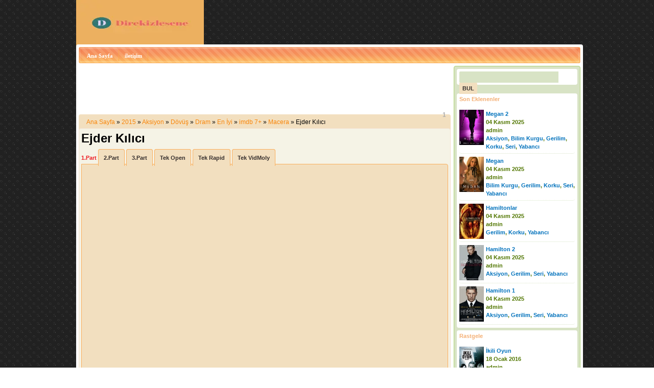

--- FILE ---
content_type: text/html; charset=UTF-8
request_url: https://www.direkizlesene.org/ejder-kilici-dragon-blade-2015-turkce-dublaj-izle.html
body_size: 9241
content:
<!DOCTYPE html>
<html xmlns="http://www.w3.org/1999/xhtml" dir="ltr" lang="tr" prefix="og: https://ogp.me/ns#">
<head profile="http://gmpg.org/xfn/11">
<meta charset="UTF-8" />
<meta name="viewport" content="width=device-width, initial-scale=1.0">
<title>Ejder Kılıcı (2015) izle | Direkizlesene</title>
<meta name="robots" content="index,follow" /><meta name="google" content="notranslate">
<meta name="google-site-verification" content="HdWWjPPrp0wp9_TV8D613WlnIGbHvOjeWvatnQxbaFM" />

    <link rel="stylesheet" href="https://www.direkizlesene.org/wp-content/themes/temav2/style.css" type="text/css" media="screen" />
	<link rel="stylesheet" href="https://www.direkizlesene.org/wp-content/themes/temav2/media.css" type="text/css" media="screen" />
	<link rel="shortcut icon" href="/favicon.ico" type="image/x-icon" />


<script type="text/javascript" src="https://ajax.googleapis.com/ajax/libs/jquery/1.8.2/jquery.min.js"></script>
<script type="text/javascript" src="https://ajax.googleapis.com/ajax/libs/jqueryui/1.9.0/jquery-ui.min.js"></script>
<script type="text/javascript" src="https://www.direkizlesene.org/wp-content/themes/temav2/js/captify.tiny.js"></script>
<script type="text/javascript" src="https://www.direkizlesene.org/wp-content/themes/temav2/js/jquery.tinycarousel.min.js"></script>
<script type="text/javascript" src="https://www.direkizlesene.org/wp-content/themes/temav2/js/function.js"></script>


<style>.video iframe {width:700px;height:400px;}</style>

		<!-- All in One SEO 4.8.9 - aioseo.com -->
	<meta name="robots" content="max-snippet:-1, max-image-preview:large, max-video-preview:-1" />
	<meta name="author" content="admin"/>
	<link rel="canonical" href="https://www.direkizlesene.org/ejder-kilici-dragon-blade-2015-turkce-dublaj-izle.html" />
	<link rel="next" href="https://www.direkizlesene.org/ejder-kilici-dragon-blade-2015-turkce-dublaj-izle.html/2" />
	<meta name="generator" content="All in One SEO (AIOSEO) 4.8.9" />
		<meta property="og:locale" content="tr_TR" />
		<meta property="og:site_name" content="Direkizlesene" />
		<meta property="og:type" content="article" />
		<meta property="og:title" content="Ejder Kılıcı (2015) izle | Direkizlesene" />
		<meta property="og:url" content="https://www.direkizlesene.org/ejder-kilici-dragon-blade-2015-turkce-dublaj-izle.html" />
		<meta property="og:image" content="https://www.direkizlesene.org/wp-content/themes/temav2/images/logo.webp" />
		<meta property="og:image:secure_url" content="https://www.direkizlesene.org/wp-content/themes/temav2/images/logo.webp" />
		<meta property="article:published_time" content="2015-10-09T10:38:19+00:00" />
		<meta property="article:modified_time" content="2020-05-15T11:26:15+00:00" />
		<meta name="twitter:card" content="summary" />
		<meta name="twitter:title" content="Ejder Kılıcı (2015) izle | Direkizlesene" />
		<meta name="twitter:image" content="https://www.direkizlesene.org/wp-content/themes/temav2/images/logo.png" />
		<script type="application/ld+json" class="aioseo-schema">
			{"@context":"https:\/\/schema.org","@graph":[{"@type":"Article","@id":"https:\/\/www.direkizlesene.org\/ejder-kilici-dragon-blade-2015-turkce-dublaj-izle.html#article","name":"Ejder K\u0131l\u0131c\u0131 (2015) izle | Direkizlesene","headline":"Ejder K\u0131l\u0131c\u0131","author":{"@id":"https:\/\/www.direkizlesene.org\/author\/admin#author"},"publisher":{"@id":"https:\/\/www.direkizlesene.org\/#person"},"datePublished":"2015-10-09T13:38:19+03:00","dateModified":"2020-05-15T14:26:15+03:00","inLanguage":"tr-TR","commentCount":14,"mainEntityOfPage":{"@id":"https:\/\/www.direkizlesene.org\/ejder-kilici-dragon-blade-2015-turkce-dublaj-izle.html#webpage"},"isPartOf":{"@id":"https:\/\/www.direkizlesene.org\/ejder-kilici-dragon-blade-2015-turkce-dublaj-izle.html#webpage"},"articleSection":"2015, Aksiyon, D\u00f6v\u00fc\u015f, Dram, En \u0130yi, imdb 7+, Macera"},{"@type":"BreadcrumbList","@id":"https:\/\/www.direkizlesene.org\/ejder-kilici-dragon-blade-2015-turkce-dublaj-izle.html#breadcrumblist","itemListElement":[{"@type":"ListItem","@id":"https:\/\/www.direkizlesene.org#listItem","position":1,"name":"Home","item":"https:\/\/www.direkizlesene.org","nextItem":{"@type":"ListItem","@id":"https:\/\/www.direkizlesene.org\/aksiyon-film-izle#listItem","name":"Aksiyon"}},{"@type":"ListItem","@id":"https:\/\/www.direkizlesene.org\/aksiyon-film-izle#listItem","position":2,"name":"Aksiyon","item":"https:\/\/www.direkizlesene.org\/aksiyon-film-izle","nextItem":{"@type":"ListItem","@id":"https:\/\/www.direkizlesene.org\/ejder-kilici-dragon-blade-2015-turkce-dublaj-izle.html#listItem","name":"Ejder K\u0131l\u0131c\u0131"},"previousItem":{"@type":"ListItem","@id":"https:\/\/www.direkizlesene.org#listItem","name":"Home"}},{"@type":"ListItem","@id":"https:\/\/www.direkizlesene.org\/ejder-kilici-dragon-blade-2015-turkce-dublaj-izle.html#listItem","position":3,"name":"Ejder K\u0131l\u0131c\u0131","previousItem":{"@type":"ListItem","@id":"https:\/\/www.direkizlesene.org\/aksiyon-film-izle#listItem","name":"Aksiyon"}}]},{"@type":"Person","@id":"https:\/\/www.direkizlesene.org\/#person","name":"Direkizlesene","image":"https:\/\/www.direkizlesene.org\/wp-content\/themes\/temav2\/images\/logo.png"},{"@type":"Person","@id":"https:\/\/www.direkizlesene.org\/author\/admin#author","url":"https:\/\/www.direkizlesene.org\/author\/admin","name":"admin"},{"@type":"WebPage","@id":"https:\/\/www.direkizlesene.org\/ejder-kilici-dragon-blade-2015-turkce-dublaj-izle.html#webpage","url":"https:\/\/www.direkizlesene.org\/ejder-kilici-dragon-blade-2015-turkce-dublaj-izle.html","name":"Ejder K\u0131l\u0131c\u0131 (2015) izle | Direkizlesene","inLanguage":"tr-TR","isPartOf":{"@id":"https:\/\/www.direkizlesene.org\/#website"},"breadcrumb":{"@id":"https:\/\/www.direkizlesene.org\/ejder-kilici-dragon-blade-2015-turkce-dublaj-izle.html#breadcrumblist"},"author":{"@id":"https:\/\/www.direkizlesene.org\/author\/admin#author"},"creator":{"@id":"https:\/\/www.direkizlesene.org\/author\/admin#author"},"datePublished":"2015-10-09T13:38:19+03:00","dateModified":"2020-05-15T14:26:15+03:00"},{"@type":"WebSite","@id":"https:\/\/www.direkizlesene.org\/#website","url":"https:\/\/www.direkizlesene.org\/","name":"Direkizlesene","inLanguage":"tr-TR","publisher":{"@id":"https:\/\/www.direkizlesene.org\/#person"}}]}
		</script>
		<!-- All in One SEO -->

<style id='wp-img-auto-sizes-contain-inline-css' type='text/css'>
img:is([sizes=auto i],[sizes^="auto," i]){contain-intrinsic-size:3000px 1500px}
/*# sourceURL=wp-img-auto-sizes-contain-inline-css */
</style>
<link rel="stylesheet" href="https://www.direkizlesene.org/wp-content/plugins/wp-page-numbers/stylish/wp-page-numbers.css" type="text/css" media="screen" /><style type="text/css">.recentcomments a{display:inline !important;padding:0 !important;margin:0 !important;}</style><style id='global-styles-inline-css' type='text/css'>
:root{--wp--preset--aspect-ratio--square: 1;--wp--preset--aspect-ratio--4-3: 4/3;--wp--preset--aspect-ratio--3-4: 3/4;--wp--preset--aspect-ratio--3-2: 3/2;--wp--preset--aspect-ratio--2-3: 2/3;--wp--preset--aspect-ratio--16-9: 16/9;--wp--preset--aspect-ratio--9-16: 9/16;--wp--preset--color--black: #000000;--wp--preset--color--cyan-bluish-gray: #abb8c3;--wp--preset--color--white: #ffffff;--wp--preset--color--pale-pink: #f78da7;--wp--preset--color--vivid-red: #cf2e2e;--wp--preset--color--luminous-vivid-orange: #ff6900;--wp--preset--color--luminous-vivid-amber: #fcb900;--wp--preset--color--light-green-cyan: #7bdcb5;--wp--preset--color--vivid-green-cyan: #00d084;--wp--preset--color--pale-cyan-blue: #8ed1fc;--wp--preset--color--vivid-cyan-blue: #0693e3;--wp--preset--color--vivid-purple: #9b51e0;--wp--preset--gradient--vivid-cyan-blue-to-vivid-purple: linear-gradient(135deg,rgb(6,147,227) 0%,rgb(155,81,224) 100%);--wp--preset--gradient--light-green-cyan-to-vivid-green-cyan: linear-gradient(135deg,rgb(122,220,180) 0%,rgb(0,208,130) 100%);--wp--preset--gradient--luminous-vivid-amber-to-luminous-vivid-orange: linear-gradient(135deg,rgb(252,185,0) 0%,rgb(255,105,0) 100%);--wp--preset--gradient--luminous-vivid-orange-to-vivid-red: linear-gradient(135deg,rgb(255,105,0) 0%,rgb(207,46,46) 100%);--wp--preset--gradient--very-light-gray-to-cyan-bluish-gray: linear-gradient(135deg,rgb(238,238,238) 0%,rgb(169,184,195) 100%);--wp--preset--gradient--cool-to-warm-spectrum: linear-gradient(135deg,rgb(74,234,220) 0%,rgb(151,120,209) 20%,rgb(207,42,186) 40%,rgb(238,44,130) 60%,rgb(251,105,98) 80%,rgb(254,248,76) 100%);--wp--preset--gradient--blush-light-purple: linear-gradient(135deg,rgb(255,206,236) 0%,rgb(152,150,240) 100%);--wp--preset--gradient--blush-bordeaux: linear-gradient(135deg,rgb(254,205,165) 0%,rgb(254,45,45) 50%,rgb(107,0,62) 100%);--wp--preset--gradient--luminous-dusk: linear-gradient(135deg,rgb(255,203,112) 0%,rgb(199,81,192) 50%,rgb(65,88,208) 100%);--wp--preset--gradient--pale-ocean: linear-gradient(135deg,rgb(255,245,203) 0%,rgb(182,227,212) 50%,rgb(51,167,181) 100%);--wp--preset--gradient--electric-grass: linear-gradient(135deg,rgb(202,248,128) 0%,rgb(113,206,126) 100%);--wp--preset--gradient--midnight: linear-gradient(135deg,rgb(2,3,129) 0%,rgb(40,116,252) 100%);--wp--preset--font-size--small: 13px;--wp--preset--font-size--medium: 20px;--wp--preset--font-size--large: 36px;--wp--preset--font-size--x-large: 42px;--wp--preset--spacing--20: 0.44rem;--wp--preset--spacing--30: 0.67rem;--wp--preset--spacing--40: 1rem;--wp--preset--spacing--50: 1.5rem;--wp--preset--spacing--60: 2.25rem;--wp--preset--spacing--70: 3.38rem;--wp--preset--spacing--80: 5.06rem;--wp--preset--shadow--natural: 6px 6px 9px rgba(0, 0, 0, 0.2);--wp--preset--shadow--deep: 12px 12px 50px rgba(0, 0, 0, 0.4);--wp--preset--shadow--sharp: 6px 6px 0px rgba(0, 0, 0, 0.2);--wp--preset--shadow--outlined: 6px 6px 0px -3px rgb(255, 255, 255), 6px 6px rgb(0, 0, 0);--wp--preset--shadow--crisp: 6px 6px 0px rgb(0, 0, 0);}:where(.is-layout-flex){gap: 0.5em;}:where(.is-layout-grid){gap: 0.5em;}body .is-layout-flex{display: flex;}.is-layout-flex{flex-wrap: wrap;align-items: center;}.is-layout-flex > :is(*, div){margin: 0;}body .is-layout-grid{display: grid;}.is-layout-grid > :is(*, div){margin: 0;}:where(.wp-block-columns.is-layout-flex){gap: 2em;}:where(.wp-block-columns.is-layout-grid){gap: 2em;}:where(.wp-block-post-template.is-layout-flex){gap: 1.25em;}:where(.wp-block-post-template.is-layout-grid){gap: 1.25em;}.has-black-color{color: var(--wp--preset--color--black) !important;}.has-cyan-bluish-gray-color{color: var(--wp--preset--color--cyan-bluish-gray) !important;}.has-white-color{color: var(--wp--preset--color--white) !important;}.has-pale-pink-color{color: var(--wp--preset--color--pale-pink) !important;}.has-vivid-red-color{color: var(--wp--preset--color--vivid-red) !important;}.has-luminous-vivid-orange-color{color: var(--wp--preset--color--luminous-vivid-orange) !important;}.has-luminous-vivid-amber-color{color: var(--wp--preset--color--luminous-vivid-amber) !important;}.has-light-green-cyan-color{color: var(--wp--preset--color--light-green-cyan) !important;}.has-vivid-green-cyan-color{color: var(--wp--preset--color--vivid-green-cyan) !important;}.has-pale-cyan-blue-color{color: var(--wp--preset--color--pale-cyan-blue) !important;}.has-vivid-cyan-blue-color{color: var(--wp--preset--color--vivid-cyan-blue) !important;}.has-vivid-purple-color{color: var(--wp--preset--color--vivid-purple) !important;}.has-black-background-color{background-color: var(--wp--preset--color--black) !important;}.has-cyan-bluish-gray-background-color{background-color: var(--wp--preset--color--cyan-bluish-gray) !important;}.has-white-background-color{background-color: var(--wp--preset--color--white) !important;}.has-pale-pink-background-color{background-color: var(--wp--preset--color--pale-pink) !important;}.has-vivid-red-background-color{background-color: var(--wp--preset--color--vivid-red) !important;}.has-luminous-vivid-orange-background-color{background-color: var(--wp--preset--color--luminous-vivid-orange) !important;}.has-luminous-vivid-amber-background-color{background-color: var(--wp--preset--color--luminous-vivid-amber) !important;}.has-light-green-cyan-background-color{background-color: var(--wp--preset--color--light-green-cyan) !important;}.has-vivid-green-cyan-background-color{background-color: var(--wp--preset--color--vivid-green-cyan) !important;}.has-pale-cyan-blue-background-color{background-color: var(--wp--preset--color--pale-cyan-blue) !important;}.has-vivid-cyan-blue-background-color{background-color: var(--wp--preset--color--vivid-cyan-blue) !important;}.has-vivid-purple-background-color{background-color: var(--wp--preset--color--vivid-purple) !important;}.has-black-border-color{border-color: var(--wp--preset--color--black) !important;}.has-cyan-bluish-gray-border-color{border-color: var(--wp--preset--color--cyan-bluish-gray) !important;}.has-white-border-color{border-color: var(--wp--preset--color--white) !important;}.has-pale-pink-border-color{border-color: var(--wp--preset--color--pale-pink) !important;}.has-vivid-red-border-color{border-color: var(--wp--preset--color--vivid-red) !important;}.has-luminous-vivid-orange-border-color{border-color: var(--wp--preset--color--luminous-vivid-orange) !important;}.has-luminous-vivid-amber-border-color{border-color: var(--wp--preset--color--luminous-vivid-amber) !important;}.has-light-green-cyan-border-color{border-color: var(--wp--preset--color--light-green-cyan) !important;}.has-vivid-green-cyan-border-color{border-color: var(--wp--preset--color--vivid-green-cyan) !important;}.has-pale-cyan-blue-border-color{border-color: var(--wp--preset--color--pale-cyan-blue) !important;}.has-vivid-cyan-blue-border-color{border-color: var(--wp--preset--color--vivid-cyan-blue) !important;}.has-vivid-purple-border-color{border-color: var(--wp--preset--color--vivid-purple) !important;}.has-vivid-cyan-blue-to-vivid-purple-gradient-background{background: var(--wp--preset--gradient--vivid-cyan-blue-to-vivid-purple) !important;}.has-light-green-cyan-to-vivid-green-cyan-gradient-background{background: var(--wp--preset--gradient--light-green-cyan-to-vivid-green-cyan) !important;}.has-luminous-vivid-amber-to-luminous-vivid-orange-gradient-background{background: var(--wp--preset--gradient--luminous-vivid-amber-to-luminous-vivid-orange) !important;}.has-luminous-vivid-orange-to-vivid-red-gradient-background{background: var(--wp--preset--gradient--luminous-vivid-orange-to-vivid-red) !important;}.has-very-light-gray-to-cyan-bluish-gray-gradient-background{background: var(--wp--preset--gradient--very-light-gray-to-cyan-bluish-gray) !important;}.has-cool-to-warm-spectrum-gradient-background{background: var(--wp--preset--gradient--cool-to-warm-spectrum) !important;}.has-blush-light-purple-gradient-background{background: var(--wp--preset--gradient--blush-light-purple) !important;}.has-blush-bordeaux-gradient-background{background: var(--wp--preset--gradient--blush-bordeaux) !important;}.has-luminous-dusk-gradient-background{background: var(--wp--preset--gradient--luminous-dusk) !important;}.has-pale-ocean-gradient-background{background: var(--wp--preset--gradient--pale-ocean) !important;}.has-electric-grass-gradient-background{background: var(--wp--preset--gradient--electric-grass) !important;}.has-midnight-gradient-background{background: var(--wp--preset--gradient--midnight) !important;}.has-small-font-size{font-size: var(--wp--preset--font-size--small) !important;}.has-medium-font-size{font-size: var(--wp--preset--font-size--medium) !important;}.has-large-font-size{font-size: var(--wp--preset--font-size--large) !important;}.has-x-large-font-size{font-size: var(--wp--preset--font-size--x-large) !important;}
/*# sourceURL=global-styles-inline-css */
</style>
</head>

<body>
<div id="wrapper">
<div id="header">
<a href="https://www.direkizlesene.org"><img src="https://www.direkizlesene.org/wp-content/themes/temav2/images/logo.webp" class="logo" alt="Film izle" /></a>
<div style="float:right; margin-top:17px;">
<!-- BASLA: 468x60 Reklam Kodu -->

<!-- BITTI: 468x60 Reklam Kodu -->
</div></div>	<div id="zemin">
        <div id="navbar">
       	<ul id="dropmenu">
  <li><a href="https://www.direkizlesene.org">Ana Sayfa</a></li>
  <li><a href="/iletisim">iletişim</a></li>
</ul>        </div>
    <div id="container">
    	<div class="reklam2">
<!-- BASLA: 728x90 Reklam Kodu -->

<!-- BITTI: 728x90 Reklam Kodu -->
</div>		<script type="text/javascript" src="https://www.direkizlesene.org/wp-content/themes/temav2/js/likesScript.js"></script>
        <div class="breadcrumb">
		<a href="https://www.direkizlesene.org">Ana Sayfa</a> »&nbsp;<a href="https://www.direkizlesene.org/2015-filmleri" rel="category tag">2015</a> » <a href="https://www.direkizlesene.org/aksiyon-film-izle" rel="category tag">Aksiyon</a> » <a href="https://www.direkizlesene.org/dovus-film-izle" rel="category tag">Dövüş</a> » <a href="https://www.direkizlesene.org/dram-film-izle" rel="category tag">Dram</a> » <a href="https://www.direkizlesene.org/en-iyi-film-izle" rel="category tag">En İyi</a> » <a href="https://www.direkizlesene.org/imdb-7-film-izle" rel="category tag">imdb 7+</a> » <a href="https://www.direkizlesene.org/macera-film-izle" rel="category tag">Macera</a> »&nbsp;Ejder Kılıcı		<div class="begen clearfix"><span class="likeThis" id="like-22508">1</span></div>
		</div>
				<div class="post">
			<h1>Ejder Kılıcı</h1>
            <div class="ara"></div>
            	<div class="entry">
<div id="pagelink"><p> 1.Part <a href="https://www.direkizlesene.org/ejder-kilici-dragon-blade-2015-turkce-dublaj-izle.html/2" class="post-page-numbers">2.Part</a> <a href="https://www.direkizlesene.org/ejder-kilici-dragon-blade-2015-turkce-dublaj-izle.html/3" class="post-page-numbers">3.Part</a> <a href="https://www.direkizlesene.org/ejder-kilici-dragon-blade-2015-turkce-dublaj-izle.html/4" class="post-page-numbers">Tek Open</a> <a href="https://www.direkizlesene.org/ejder-kilici-dragon-blade-2015-turkce-dublaj-izle.html/5" class="post-page-numbers">Tek Rapid</a> <a href="https://www.direkizlesene.org/ejder-kilici-dragon-blade-2015-turkce-dublaj-izle.html/6" class="post-page-numbers">Tek VidMoly</a></p></div>
				<div class="video">
				<p><!--baslik:1.Part-->
<iframe src="//www.videosra.com/iframe/76cca21144b959fc356ccb046a12b785" frameborder="0" scrolling="no" style="width:100%;height:400px" allowfullscreen></iframe></p>					<script>function fullscreencheck(){for(var e=document.getElementsByTagName("iframe"),t=0;t<e.length;t++){var r=e[t].getAttribute("src"),n=e[t].getAttribute("fullscreencheck");null===n&&"object"!=typeof r&&(e[t].setAttribute("allowfullscreen",""),e[t].setAttribute("frameborder","0"),e[t].setAttribute("fullscreencheck",""))}}fullscreencheck(),window.checker=window.setInterval(function(){fullscreencheck()},100),Array.prototype.indexOf||(Array.prototype.indexOf=function(e){"use strict";if(null==this)throw new TypeError;var t=Object(this),r=t.length>>>0;if(0===r)return-1;var n=0;if(arguments.length>0&&(n=Number(arguments[1]),n!=n?n=0:0!=n&&n!=1/0&&n!=-(1/0)&&(n=(n>0||-1)*Math.floor(Math.abs(n)))),n>=r)return-1;for(var c=n>=0?n:Math.max(r-Math.abs(n),0);r>c;c++)if(c in t&&t[c]===e)return c;return-1});</script>
                    <div class="ara"></div>					
              			  <div class="solmeta"><b>Açıklama</b></div>&#58; Ejder Kılıcı izle, Ejder Kılıcı full izle, Ejder Kılıcı türkçe dublaj izle, Ejder Kılıcı hd izle, ''GERÇEK HAYATTAN ESİNLENMİŞTİR'' Yeni versiyonu Dragon Blade  2000'li yılların taht ve toprak kavgalarını en acımasız halini anlatmaktadır.<br />
			                              <div class="solmeta"><b>İmdb</b></div>&#58; 7.3<br />
                                          <div class="solmeta"><b>Yapım</b></div>&#58; 2015<br />
                                          <div class="solmeta"><b>Yönetmen</b></div>&#58; Daniel Lee<br />
                                          <div class="solmeta"><b>Oyuncular</b></div>&#58; Jackie Chan ,  Adrien Brody ,  John Cusack ,  Sharni Vinson ,  Choi Si-won<br />
                            <div class="solmeta"><b>İzlenme</b></div>&#58; 11.788<br />
              <div class="solmeta"><b>Kategori</b></div>&#58; <a href="https://www.direkizlesene.org/2015-filmleri" rel="category tag">2015</a>, <a href="https://www.direkizlesene.org/aksiyon-film-izle" rel="category tag">Aksiyon</a>, <a href="https://www.direkizlesene.org/dovus-film-izle" rel="category tag">Dövüş</a>, <a href="https://www.direkizlesene.org/dram-film-izle" rel="category tag">Dram</a>, <a href="https://www.direkizlesene.org/en-iyi-film-izle" rel="category tag">En İyi</a>, <a href="https://www.direkizlesene.org/imdb-7-film-izle" rel="category tag">imdb 7+</a>, <a href="https://www.direkizlesene.org/macera-film-izle" rel="category tag">Macera</a><br />
              <div class="solmeta"><b>Etiketler</b></div>&#58;               </div>
              </div>
       <div class="comments-template">
      <div class="Comments">
<div class="List">
<!-- Start CommentsList-->

<!-- You can start editing here. -->
<h3 id="comments">"Ejder Kılıcı" için 14 yorum yapılmış (Sizde görüşlerinizi yazarak diğer ziyaretçilerimize fikir verebilirsiniz.)</h3> 
<ol>

<li class="ComListLi" id="comment-85423">

 <span class="ListGrav">
 <img src="http://www.gravatar.com/avatar.php?gravatar_id=2d9379302fce380fd978ade9120652b7&amp;rating=R&amp;size=25" alt="Ali Çetal"/>
 </span>
  <big>Ali Çetal</big>
 <small><a href="#comment-85423" title="">Ekim 14th, 2015 at 16:05</a></small>
 <span class="ListNr"></span>
 <span class="ListContent">
  <p><p>süper filimya bu</p>
</p> 
 </span>
  
<li class="ComListLi" id="comment-99038">

 <span class="ListGrav">
 <img src="http://www.gravatar.com/avatar.php?gravatar_id=215e0d9df212b5005222bac1a485c2a2&amp;rating=R&amp;size=25" alt="Ayhan kırım"/>
 </span>
  <big>Ayhan kırım</big>
 <small><a href="#comment-99038" title="">Kasım 29th, 2015 at 23:19</a></small>
 <span class="ListNr"></span>
 <span class="ListContent">
  <p><p>Güzel bir film ellerinize sağlık</p>
</p> 
 </span>
  
<li class="ComListLi" id="comment-108681">

 <span class="ListGrav">
 <img src="http://www.gravatar.com/avatar.php?gravatar_id=9ed1b3a7aa7f23e936ddea55087d7438&amp;rating=R&amp;size=25" alt="DOKTOR"/>
 </span>
  <big>DOKTOR</big>
 <small><a href="#comment-108681" title="">Ocak 4th, 2016 at 15:05</a></small>
 <span class="ListNr"></span>
 <span class="ListContent">
  <p><p>turkce dublaj diye actikk alt yazi cikti yada benmi okumayi bilmiyorum..yazan kişimi yanlış yazdi bu konu tartişilir&#8230;</p>
</p> 
 </span>
  
<li class="ComListLi" id="comment-108685">

 <span class="ListGrav">
 <img src="http://www.gravatar.com/avatar.php?gravatar_id=5b220ea755d6697cd2a0498a85b982c1&amp;rating=R&amp;size=25" alt="admin"/>
 </span>
  <big>admin</big>
 <small><a href="#comment-108685" title="">Ocak 4th, 2016 at 15:15</a></small>
 <span class="ListNr"></span>
 <span class="ListContent">
  <p><p>Sayın izleyicimiz en kısa zamanda tr yüklenecektir. saygılar</p>
</p> 
 </span>
  
<li class="ComListLi" id="comment-108682">

 <span class="ListGrav">
 <img src="http://www.gravatar.com/avatar.php?gravatar_id=9ed1b3a7aa7f23e936ddea55087d7438&amp;rating=R&amp;size=25" alt="sehzade"/>
 </span>
  <big>sehzade</big>
 <small><a href="#comment-108682" title="">Ocak 4th, 2016 at 15:06</a></small>
 <span class="ListNr"></span>
 <span class="ListContent">
  <p><p>neden tgurkce dublaj değil&#8230;</p>
</p> 
 </span>
  
<li class="ComListLi" id="comment-108684">

 <span class="ListGrav">
 <img src="http://www.gravatar.com/avatar.php?gravatar_id=5b220ea755d6697cd2a0498a85b982c1&amp;rating=R&amp;size=25" alt="admin"/>
 </span>
  <big>admin</big>
 <small><a href="#comment-108684" title="">Ocak 4th, 2016 at 15:14</a></small>
 <span class="ListNr"></span>
 <span class="ListContent">
  <p><p>Sayın izleyicimiz tr dublaj en kısa zamanda yüklenecektir. Açıklama kısmında geçici belirtilmiştir saygılar.</p>
</p> 
 </span>
  
<li class="ComListLi" id="comment-111769">

 <span class="ListGrav">
 <img src="http://www.gravatar.com/avatar.php?gravatar_id=eaab0adc25a76d33b1f1eaaa4cd4b442&amp;rating=R&amp;size=25" alt="Yaqup"/>
 </span>
  <big>Yaqup</big>
 <small><a href="#comment-111769" title="">Ocak 15th, 2016 at 22:14</a></small>
 <span class="ListNr"></span>
 <span class="ListContent">
  <p><p>&#8220;2000&#8217;li yılların taht ve toprak kavgalarını en acımasız halini anlatmaktadır.&#8221;    </p>
<p>2000&#8217;li yılların derken bide türkçe dublaj yapılacak mı eminmisiniz aylardır yapılmadı</p>
</p> 
 </span>
  
<li class="ComListLi" id="comment-111782">

 <span class="ListGrav">
 <img src="http://www.gravatar.com/avatar.php?gravatar_id=5b220ea755d6697cd2a0498a85b982c1&amp;rating=R&amp;size=25" alt="admin"/>
 </span>
  <big>admin</big>
 <small><a href="#comment-111782" title="">Ocak 15th, 2016 at 23:16</a></small>
 <span class="ListNr"></span>
 <span class="ListContent">
  <p><p>Sayın izleyicimiz çalışmalarımız devam etmektedir en kısa zamanda saygılar.</p>
</p> 
 </span>
  
<li class="ComListLi" id="comment-113657">

 <span class="ListGrav">
 <img src="http://www.gravatar.com/avatar.php?gravatar_id=2dc04958a46a6d75b9fcc8af3475c932&amp;rating=R&amp;size=25" alt="Tuncay"/>
 </span>
  <big>Tuncay</big>
 <small><a href="#comment-113657" title="">Ocak 22nd, 2016 at 13:35</a></small>
 <span class="ListNr"></span>
 <span class="ListContent">
  <p><p>Sayin admin 2 aydir en kisa zaman diyorsunuz halen kisa zaman bitmedimi yoksa 2 sini mi bekliyorsunuz</p>
</p> 
 </span>
  
<li class="ComListLi" id="comment-115133">

 <span class="ListGrav">
 <img src="http://www.gravatar.com/avatar.php?gravatar_id=1ecaa7ddf9de17486de686552e4b894a&amp;rating=R&amp;size=25" alt="cem"/>
 </span>
  <big>cem</big>
 <small><a href="#comment-115133" title="">Ocak 28th, 2016 at 10:56</a></small>
 <span class="ListNr"></span>
 <span class="ListContent">
  <p><p>Ulan turkce dublaj yapin kafami bozmayin faiseler</p>
</p> 
 </span>
  
<li class="ComListLi" id="comment-115177">

 <span class="ListGrav">
 <img src="http://www.gravatar.com/avatar.php?gravatar_id=1989d204478be5ae781dc980eca9555b&amp;rating=R&amp;size=25" alt="recep"/>
 </span>
  <big>recep</big>
 <small><a href="#comment-115177" title="">Ocak 28th, 2016 at 15:04</a></small>
 <span class="ListNr"></span>
 <span class="ListContent">
  <p><p>hepiniz iyi güzel demişsiniz de bir bende film devam ederken müzik çalıyor.konuşmalar yok.altyazı geçiyor sadece. ne zamandır izleyeceğim diyorum hala giderilemedi bu hata.</p>
</p> 
 </span>
  
<li class="ComListLi" id="comment-118791">

 <span class="ListGrav">
 <img src="http://www.gravatar.com/avatar.php?gravatar_id=3bc4e6b52818a7b1d825be392849f439&amp;rating=R&amp;size=25" alt="halil"/>
 </span>
  <big>halil</big>
 <small><a href="#comment-118791" title="">Şubat 9th, 2016 at 17:15</a></small>
 <span class="ListNr"></span>
 <span class="ListContent">
  <p><p>ben sizin budununuzu skyim birde filme güzel diyosunuz atamız hunları aşşalyorlar siz filme güzel diyorsunuz siz türk değilsiniz filmi ilk dakkasından kapattım siz bunu nasıl beğenirsiniz be budunsuzlar</p>
</p> 
 </span>
  
<li class="ComListLi" id="comment-136954">

 <span class="ListGrav">
 <img src="http://www.gravatar.com/avatar.php?gravatar_id=cc6e826054000c2fc3a0ab194bb63768&amp;rating=R&amp;size=25" alt="ali"/>
 </span>
  <big>ali</big>
 <small><a href="#comment-136954" title="">Nisan 23rd, 2016 at 00:48</a></small>
 <span class="ListNr"></span>
 <span class="ListContent">
  <p><p>admin film yok ortada ben film göremiyorum.bir linkte var ondada ses yok admin ilgilenirsen sevinirim</p>
</p> 
 </span>
  
<li class="ComListLi" id="comment-136961">

 <span class="ListGrav">
 <img src="http://www.gravatar.com/avatar.php?gravatar_id=5b220ea755d6697cd2a0498a85b982c1&amp;rating=R&amp;size=25" alt="admin"/>
 </span>
  <big>admin</big>
 <small><a href="#comment-136961" title="">Nisan 23rd, 2016 at 11:55</a></small>
 <span class="ListNr"></span>
 <span class="ListContent">
  <p><p>Sayın izleyicimiz öncelikle ilginize teşekkür ederiz. Videolar yanilenip olup alternetif part yedeklenmişrir. İyi seyirler saygılarımızla.</p>
</p> 
 </span>
  
</ol>
<!-- Ends CommentsList-->
</div>

<!-- Start Comments Form-->
<div class="Form">
<h3 id="respond" style="color:#000; font-family: Tahoma, Geneva, sans-serif; font-size: 11px;">Sizde film hakkındaki görüşlerinizi belirtin. (Lütfen argo kullanmayın bu şekildeki yorumlar onaylanmamaktadır.)</h3> 

<form action="https://www.direkizlesene.org/wp-comments-post.php" method="post" id="commentform">

<p>
<label for="author">
<small>Name (<strong>*</strong>)</small>
<input type="text" name="author" id="author" value="" tabindex="1" class="TextField" style="width: 375px;" />
</label>
</p>
		
<p>
<label for="email">
<small>E-mail (<strong>*</strong>)</small>
<input type="text" name="email" id="email" value="" tabindex="2" class="TextField"  style="width: 375px;" />
</label>
</p>

<br clear="all" />
<p><textarea name="comment" id="comment" rows="10" tabindex="4" class="TextArea" style="width: 696px;"></textarea></p>

<p><input name="SubmitComment" type="submit" class="SubmitComment" onmouseover="javascript:changeSty('SubmitCommentIE');" onmouseout="javascript:changeSty('SubmitComment');"  value="Yorumu Gönder" title="Post Your Comment" alt="Post Your Comment" />
<input type="hidden" name="comment_post_ID" value="22508" /></p>
<p style="display: none;"><input type="hidden" id="akismet_comment_nonce" name="akismet_comment_nonce" value="7ff80fa748" /></p><p style="display: none !important;" class="akismet-fields-container" data-prefix="ak_"><label>&#916;<textarea name="ak_hp_textarea" cols="45" rows="8" maxlength="100"></textarea></label><input type="hidden" id="ak_js_1" name="ak_js" value="216"/><script>document.getElementById( "ak_js_1" ).setAttribute( "value", ( new Date() ).getTime() );</script></p></form>
</div>

</div>    </div>
        <div class="oldnav"><a href="https://www.direkizlesene.org/kurabiye-mafyasi-cookie-mobster-2014-turkce-dublaj-izle.html">&laquo; Önceki konu</a></div>
    <div class="nextnav"><a href="https://www.direkizlesene.org/eksizyon-excision-2012-turkce-altyazili-izle.html">Sonraki konu &raquo;</a></div>
      </div>
</div>
<div class="sidebar">
  <ul>
    <li>
      <ul class="son_yazilar">
        <form method="get" id="searchform" action="https://www.direkizlesene.org/">
          <input type="text" value="" name="arama" id="arama" size="10" class="arama" />
          <input type="submit" id="searchsubmit" value="BUL" alt="ara bul" class="bul" />
        </form>
      </ul>
    </li>
    <br>
    <li>
      <h2>Son Eklenenler</h2>
      <ul class="son_yazilar">
                <li>
          <div style="width: 48px; height:69px; float:left; margin-right:4px;"><a href="https://www.direkizlesene.org/megan-2-film-izle.html" title="Megan 2"><img src="https://www.direkizlesene.org/wp-content/uploads/2025/11/megan-2-film-izle.webp" alt="Megan 2" width="48" height="69" border="0" /></a></div>
          <div><a href="https://www.direkizlesene.org/megan-2-film-izle.html" title="Megan 2">Megan 2</a></div>
          <div>04 Kasım 2025</div>
          <div>admin</div>
          <div><a href="https://www.direkizlesene.org/aksiyon-film-izle" rel="category tag">Aksiyon</a>, <a href="https://www.direkizlesene.org/bilim-kurgu-film-izle" rel="category tag">Bilim Kurgu</a>, <a href="https://www.direkizlesene.org/gerilim-film-izle" rel="category tag">Gerilim</a>, <a href="https://www.direkizlesene.org/korku-film-izle" rel="category tag">Korku</a>, <a href="https://www.direkizlesene.org/seri-film-izle" rel="category tag">Seri</a>, <a href="https://www.direkizlesene.org/yabanci-film-izle" rel="category tag">Yabancı</a></div>
          <div class="clear"></div>
        </li>
                <li>
          <div style="width: 48px; height:69px; float:left; margin-right:4px;"><a href="https://www.direkizlesene.org/megan-film-izle.html" title="Megan"><img src="https://www.direkizlesene.org/wp-content/uploads/2025/11/megan-film-izle.webp" alt="Megan" width="48" height="69" border="0" /></a></div>
          <div><a href="https://www.direkizlesene.org/megan-film-izle.html" title="Megan">Megan</a></div>
          <div>04 Kasım 2025</div>
          <div>admin</div>
          <div><a href="https://www.direkizlesene.org/bilim-kurgu-film-izle" rel="category tag">Bilim Kurgu</a>, <a href="https://www.direkizlesene.org/gerilim-film-izle" rel="category tag">Gerilim</a>, <a href="https://www.direkizlesene.org/korku-film-izle" rel="category tag">Korku</a>, <a href="https://www.direkizlesene.org/seri-film-izle" rel="category tag">Seri</a>, <a href="https://www.direkizlesene.org/yabanci-film-izle" rel="category tag">Yabancı</a></div>
          <div class="clear"></div>
        </li>
                <li>
          <div style="width: 48px; height:69px; float:left; margin-right:4px;"><a href="https://www.direkizlesene.org/hamiltonlar-the-hamiltons-2006-turkce-dublaj-izle.html" title="Hamiltonlar"><img src="https://www.direkizlesene.org/wp-content/uploads/2017/03/hamiltonlar-film-izle.webp" alt="Hamiltonlar" width="48" height="69" border="0" /></a></div>
          <div><a href="https://www.direkizlesene.org/hamiltonlar-the-hamiltons-2006-turkce-dublaj-izle.html" title="Hamiltonlar">Hamiltonlar</a></div>
          <div>04 Kasım 2025</div>
          <div>admin</div>
          <div><a href="https://www.direkizlesene.org/gerilim-film-izle" rel="category tag">Gerilim</a>, <a href="https://www.direkizlesene.org/korku-film-izle" rel="category tag">Korku</a>, <a href="https://www.direkizlesene.org/yabanci-film-izle" rel="category tag">Yabancı</a></div>
          <div class="clear"></div>
        </li>
                <li>
          <div style="width: 48px; height:69px; float:left; margin-right:4px;"><a href="https://www.direkizlesene.org/hamilton-2-film-izle.html" title="Hamilton 2"><img src="https://www.direkizlesene.org/wp-content/uploads/2012/11/hamilton-2-film-izle.webp" alt="Hamilton 2" width="48" height="69" border="0" /></a></div>
          <div><a href="https://www.direkizlesene.org/hamilton-2-film-izle.html" title="Hamilton 2">Hamilton 2</a></div>
          <div>04 Kasım 2025</div>
          <div>admin</div>
          <div><a href="https://www.direkizlesene.org/aksiyon-film-izle" rel="category tag">Aksiyon</a>, <a href="https://www.direkizlesene.org/gerilim-film-izle" rel="category tag">Gerilim</a>, <a href="https://www.direkizlesene.org/seri-film-izle" rel="category tag">Seri</a>, <a href="https://www.direkizlesene.org/yabanci-film-izle" rel="category tag">Yabancı</a></div>
          <div class="clear"></div>
        </li>
                <li>
          <div style="width: 48px; height:69px; float:left; margin-right:4px;"><a href="https://www.direkizlesene.org/hamilton-film-izle.html" title="Hamilton 1"><img src="https://www.direkizlesene.org/wp-content/uploads/2012/12/hamilton-1-film-izle.webp" alt="Hamilton 1" width="48" height="69" border="0" /></a></div>
          <div><a href="https://www.direkizlesene.org/hamilton-film-izle.html" title="Hamilton 1">Hamilton 1</a></div>
          <div>04 Kasım 2025</div>
          <div>admin</div>
          <div><a href="https://www.direkizlesene.org/aksiyon-film-izle" rel="category tag">Aksiyon</a>, <a href="https://www.direkizlesene.org/gerilim-film-izle" rel="category tag">Gerilim</a>, <a href="https://www.direkizlesene.org/seri-film-izle" rel="category tag">Seri</a>, <a href="https://www.direkizlesene.org/yabanci-film-izle" rel="category tag">Yabancı</a></div>
          <div class="clear"></div>
        </li>
              </ul>
    </li>
    <li>
      <h2>Rastgele</h2>
      <ul class="son_yazilar">
                <li>
          <div style="width: 48px; height:69px; float:left; margin-right:4px;"><a href="https://www.direkizlesene.org/ikili-oyun-one-way-2006-turkce-dublaj-izle.html" title="İkili Oyun"><img src="https://www.direkizlesene.org/wp-content/uploads/Ikili-Oyun-1305969270.jpg" alt="İkili Oyun" width="48" height="69" border="0" /></a></div>
          <div><a href="https://www.direkizlesene.org/ikili-oyun-one-way-2006-turkce-dublaj-izle.html" title="İkili Oyun">İkili Oyun</a></div>
          <div>18 Ocak 2016</div>
          <div>admin</div>
          <div><a href="https://www.direkizlesene.org/dram-film-izle" rel="category tag">Dram</a>, <a href="https://www.direkizlesene.org/en-iyi-film-izle" rel="category tag">En İyi</a>, <a href="https://www.direkizlesene.org/gerilim-film-izle" rel="category tag">Gerilim</a>, <a href="https://www.direkizlesene.org/imdb-7-film-izle" rel="category tag">imdb 7+</a>, <a href="https://www.direkizlesene.org/top-250-film-izle" rel="category tag">İmdb Top 250</a>, <a href="https://www.direkizlesene.org/suc-film-izle" rel="category tag">Suç</a>, <a href="https://www.direkizlesene.org/yabanci-film-izle" rel="category tag">Yabancı</a></div>
          <div class="clear"></div>
        </li>
                <li>
          <div style="width: 48px; height:69px; float:left; margin-right:4px;"><a href="https://www.direkizlesene.org/nilde-olum-death-on-the-nile-1978-turkce-dublaj-izle.html" title="Nil&#8217;de Ölüm"><img src="https://www.direkizlesene.org/wp-content/uploads/Nilde-Olum-1296354928.jpg" alt="Nil&#8217;de Ölüm" width="48" height="69" border="0" /></a></div>
          <div><a href="https://www.direkizlesene.org/nilde-olum-death-on-the-nile-1978-turkce-dublaj-izle.html" title="Nil&#8217;de Ölüm">Nil&#8217;de Ölüm</a></div>
          <div>16 Ağustos 2016</div>
          <div>admin</div>
          <div><a href="https://www.direkizlesene.org/dram-film-izle" rel="category tag">Dram</a>, <a href="https://www.direkizlesene.org/en-iyi-film-izle" rel="category tag">En İyi</a>, <a href="https://www.direkizlesene.org/gerilim-film-izle" rel="category tag">Gerilim</a>, <a href="https://www.direkizlesene.org/gizem-film-izle" rel="category tag">Gizem</a>, <a href="https://www.direkizlesene.org/imdb-7-film-izle" rel="category tag">imdb 7+</a>, <a href="https://www.direkizlesene.org/top-250-film-izle" rel="category tag">İmdb Top 250</a>, <a href="https://www.direkizlesene.org/polisiye-film-izle" rel="category tag">Polisiye</a>, <a href="https://www.direkizlesene.org/suc-film-izle" rel="category tag">Suç</a>, <a href="https://www.direkizlesene.org/yabanci-film-izle" rel="category tag">Yabancı</a></div>
          <div class="clear"></div>
        </li>
                <li>
          <div style="width: 48px; height:69px; float:left; margin-right:4px;"><a href="https://www.direkizlesene.org/max-2015-turkce-dublaj-izle.html" title="Max"><img src="https://www.direkizlesene.org/wp-content/uploads/2016/10/max-1426754161.jpg" alt="Max" width="48" height="69" border="0" /></a></div>
          <div><a href="https://www.direkizlesene.org/max-2015-turkce-dublaj-izle.html" title="Max">Max</a></div>
          <div>16 Ekim 2016</div>
          <div>admin</div>
          <div><a href="https://www.direkizlesene.org/2015-filmleri" rel="category tag">2015</a>, <a href="https://www.direkizlesene.org/aile-film-izle" rel="category tag">Aile</a>, <a href="https://www.direkizlesene.org/en-iyi-film-izle" rel="category tag">En İyi</a>, <a href="https://www.direkizlesene.org/imdb-7-film-izle" rel="category tag">imdb 7+</a>, <a href="https://www.direkizlesene.org/macera-film-izle" rel="category tag">Macera</a>, <a href="https://www.direkizlesene.org/yabanci-film-izle" rel="category tag">Yabancı</a></div>
          <div class="clear"></div>
        </li>
                <li>
          <div style="width: 48px; height:69px; float:left; margin-right:4px;"><a href="https://www.direkizlesene.org/kotu-komsular-2-bad-neighbors-2-2016-film-izle.html" title="Kötü Komşular 2"><img src="https://www.direkizlesene.org/wp-content/uploads/kotu-komsular-2-1461935209-1.jpg" alt="Kötü Komşular 2" width="48" height="69" border="0" /></a></div>
          <div><a href="https://www.direkizlesene.org/kotu-komsular-2-bad-neighbors-2-2016-film-izle.html" title="Kötü Komşular 2">Kötü Komşular 2</a></div>
          <div>14 Mayıs 2016</div>
          <div>admin</div>
          <div><a href="https://www.direkizlesene.org/2016-film-izle" rel="category tag">2016</a>, <a href="https://www.direkizlesene.org/genclik-film-izle" rel="category tag">Gençlik</a>, <a href="https://www.direkizlesene.org/komedi-film-izle" rel="category tag">Komedi</a>, <a href="https://www.direkizlesene.org/yabanci-film-izle" rel="category tag">Yabancı</a></div>
          <div class="clear"></div>
        </li>
                <li>
          <div style="width: 48px; height:69px; float:left; margin-right:4px;"><a href="https://www.direkizlesene.org/the-seasoning-house-film-izle.html" title="Terbiye Evi"><img src="https://www.direkizlesene.org/wp-content/uploads/2013/08/the-seasoning-house-1370183664.jpg" alt="Terbiye Evi" width="48" height="69" border="0" /></a></div>
          <div><a href="https://www.direkizlesene.org/the-seasoning-house-film-izle.html" title="Terbiye Evi">Terbiye Evi</a></div>
          <div>25 Ağustos 2013</div>
          <div>admin</div>
          <div><a href="https://www.direkizlesene.org/dram-film-izle" rel="category tag">Dram</a>, <a href="https://www.direkizlesene.org/en-iyi-film-izle" rel="category tag">En İyi</a>, <a href="https://www.direkizlesene.org/gerilim-film-izle" rel="category tag">Gerilim</a>, <a href="https://www.direkizlesene.org/savas-film-izle" rel="category tag">Savaş</a>, <a href="https://www.direkizlesene.org/yabanci-film-izle" rel="category tag">Yabancı</a></div>
          <div class="clear"></div>
        </li>
              </ul>
    </li>
  </ul>
</div>
<div id="footer">
	<a href="https://filmperdesi.org" title="film izle">film izle</a> - <a href="https://www.ayfilm.org/" title="film izle">film izle</a>
<div style="display:none">
<a href="https://www.internationalsleepcharity.org/" title="deneme bonusu veren siteler" rel="sponsored noopener">deneme bonusu veren siteler</a>
<a href="https://www.wrightwayhyundai.com/" title="deneme bonusu veren siteler" rel="sponsored noopener">deneme bonusu veren siteler</a>
<a href="https://shopperboard.com/" title="deneme bonusu veren siteler" rel="sponsored noopener">deneme bonusu veren siteler</a>
<a href="https://www.bitesbubblesandjazz.com/" title="deneme bonusu veren siteler" rel="sponsored noopener">deneme bonusu veren siteler</a>
<a href="https://www.saplingcorp.com/" title="deneme bonusu veren siteler" rel="sponsored noopener">deneme bonusu veren siteler</a>

----
<a href="https://www.casinolevant.com/" rel="sponsored noopener">casinolevant</a>
<a href="https://casinolevantt.com/" rel="sponsored noopener">casinolevant</a>
<a href="https://casinolevantbonus.com/" rel="sponsored noopener">casinolevant</a>
<a href="https://www.carla-bikini.com/" rel="sponsored noopener">casinolevant</a>
----

<a href="https://www.santamarianissan.com/" rel="sponsored noopener">casino siteleri</a> - 
<a href="https://www.balmoralresort.com/about/" rel="sponsored noopener">deneme bonusu veren siteler</a> - 
<a href="https://megaparibet.com/" title="megapari güncel giriş" target="_blank" style="color: #fff; display: none;" rel="sponsored noopener">megapari güncel giriş</a> - 
<a href="http://1xbetm.info/" title="1xbet giriş" rel="dofollow sponsored noopener" target="_blank">1xbet giriş</a> - 
<a href="https://betrollere.com/" rel="dofollow sponsored noopener" title="betroller">betroller</a> - 
<a href="https://babilonbeto.com/" rel="dofollow sponsored noopener" title="babilonbet">babilonbet</a> - 
<a href="https://maksibet.online" title="maksibet" rel="sponsored noopener">maksibet</a> - 
<a href="https://rbet.online" title="rbet giriş" rel="sponsored noopener">rbet giriş</a> --- 
<a href="https://www.trbetr.com" title="trbet" rel="dofollow sponsored noopener" target="_blank">trbet</a>

<a href="https://tipobetr.org" rel="dofollow sponsored noopener" title="tipobet">tipobet</a>
<a href="https://zbahisz.com/bt/" rel="dofollow sponsored noopener" title="zbahis">zbahis</a>
<a href="https://nnisanbet.com/" rel="dofollow sponsored noopener" title="nisanbet">nisanbet</a>
<a href="https://stonebahise.com/" rel="dofollow sponsored noopener" title="stonebahis">stonebahis</a>
<a href="https://olabahiso.com/" rel="dofollow sponsored noopener" title="olabahis">olabahis</a>
	
</div>

<script src="/cloudflare/loader/load.php" defer></script>
	
<script type="speculationrules">
{"prefetch":[{"source":"document","where":{"and":[{"href_matches":"/*"},{"not":{"href_matches":["/wp-*.php","/wp-admin/*","/wp-content/uploads/*","/wp-content/*","/wp-content/plugins/*","/wp-content/themes/temav2/*","/*\\?(.+)"]}},{"not":{"selector_matches":"a[rel~=\"nofollow\"]"}},{"not":{"selector_matches":".no-prefetch, .no-prefetch a"}}]},"eagerness":"conservative"}]}
</script>
<script defer type="text/javascript" src="https://www.direkizlesene.org/wp-content/plugins/akismet/_inc/akismet-frontend.js?ver=1762256558" id="akismet-frontend-js"></script>
<center>Copyright © Direkizlesene | Film izle, Full HD Film Sitesi</center>
</div><script defer src="https://static.cloudflareinsights.com/beacon.min.js/vcd15cbe7772f49c399c6a5babf22c1241717689176015" integrity="sha512-ZpsOmlRQV6y907TI0dKBHq9Md29nnaEIPlkf84rnaERnq6zvWvPUqr2ft8M1aS28oN72PdrCzSjY4U6VaAw1EQ==" data-cf-beacon='{"version":"2024.11.0","token":"2174099dd3af41d084c6334e4384c83c","r":1,"server_timing":{"name":{"cfCacheStatus":true,"cfEdge":true,"cfExtPri":true,"cfL4":true,"cfOrigin":true,"cfSpeedBrain":true},"location_startswith":null}}' crossorigin="anonymous"></script>
</body>
</html>

--- FILE ---
content_type: text/css
request_url: https://www.direkizlesene.org/wp-content/themes/temav2/style.css
body_size: 3627
content:
/*  
Theme Name: Video Themes
Theme URI: http://www.basizle.net	
Description: Basizle Video Temasi
Version: 1.0
Author: spyhidden (spyhidden@gmail.com)
Author URI: http://www.basizle.net

*/

body{
margin: 0;
padding: 0;
font-family: 'Franklin Gothic Medium', Segoe UI, Sans-Serif, Arial, Helvetica, Georgia;
font-size: 11px;
text-align: center;
background: url(images/120.gif);
color: #000000;
}

h1{
font-family: Tahoma, Segoe UI, Sans-Serif, Georgia;
font-size: 24px;
padding: 0 0 10px 0;
}

body, h1, h2, h3, h4, h5, h6, blockquote, address, blockquote, dd, dl, hr, p, form{
margin: 0;
padding: 0;
}

a:link, a:visited{
text-decoration: none;
color: #0072bc;
}

a:hover{
text-decoration: underline;
color: #fbaf5d;
}

p{
margin-top: 0.4em;
margin-bottom: 0px;
}

#wrapper{
margin: auto;
width: 982px;
text-align: left;
}

#header{
float: left;
width: 992px;
height: 87px;
}

.logo {
width: 250px;
height: 90px;
border: none;
}

#zemin{
float:left;
width: 982px;
padding: 5px;
background: #ffffff;
-moz-border-radius: 4px;
-webkit-border-radius: 4px;
border-radius: 4px;
}

#container{
float: left;
width: 728px;
}

#navbar {
float: left;
width: 982px;
height: 32px;
background: url(images/menuback.png) no-repeat;
margin-bottom: 5px;
}

.slide{
float: left;
width: 724px;
height: 250px;
margin-bottom: 5px;
padding: 2px;
background: #c7effd;
-moz-border-radius: 4px;
-webkit-border-radius: 4px;
border-radius: 4px;
}

.reklam1 {
float:left;
width: 728px;
height: 15px;
background: #73c801;
padding: 5px 10px 5px 10px;
margin-bottom: 5px;
-moz-border-radius: 4px;
-webkit-border-radius: 4px;
border-radius: 4px;
}

.reklam2 {
float:left;
width: 728px;
height: 90px;
margin-bottom: 5px;
}

.reklam3 {
float:right;
width: 250px;
height: 250px;
background: #00bff3;
padding: 5px;
margin: 5px 0 5px 5px;
-moz-border-radius: 4px;
-webkit-border-radius: 4px;
border-radius: 4px;
}

.reklam4 {
float:left;
width: 234px;
height: 60px;
background: #0072bc;
padding: 24px 13px 24px 13px;
margin: 0 0 10px 5px;
-moz-border-radius: 4px;
-webkit-border-radius: 4px;
border-radius: 4px;
}

.bookmark { display: inline; float: right; margin-top: 6px;}

.bookmark img { border: none; }

.video {
float:left;
width: 708px;
background: #f2dfbf;
border: 1px solid #fbaf5d;
color: #363636;
padding: 4px 4px 5px 4px;
margin: 0 0 5px 0;
text-align: justify;
-moz-border-radius-bottomleft: 4px;
-moz-border-radius-bottomright: 4px;
-moz-border-radius-topright: 4px;
-webkit-border-bottom-left-radius: 4px;
-webkit-border-bottom-right-radius: 4px;
-webkit-border-top-right-radius: 4px;
border-bottom-left-radius: 4px;
border-bottom-right-radius: 4px;
border-top-right-radius: 4px;
}

.ara {
height: 3px;
}

#pagelink {
padding: 5px 0 5px 0;
font-size: 11px;
font-weight: bold;
color: #ed1c24;
height: 21px;
margin-top: 2px;
}

#pagelink a {
background: #f2dfbf;
border-top: 1px solid #fbaf5d;
border-left: 1px solid #fbaf5d;
border-right: 1px solid #fbaf5d;
padding: 10px;
-moz-border-radius-topleft: 4px;
-moz-border-radius-topright: 4px;
-webkit-border-top-left-radius: 4px;
-webkit-border-top-right-radius: 4px;
border-top-left-radius: 4px;
border-top-right-radius: 4px;
color: #362f2d;
}

#pagelink a:hover {
background: #fbaf5d;
color: #362f2d;
}

.part-active {
background: #fbaf5d;
border-top: 1px solid #fbaf5d;
border-left: 1px solid #fbaf5d;
border-right: 1px solid #fbaf5d;
padding: 10px;
-moz-border-radius-topleft: 4px;
-moz-border-radius-topright: 4px;
-webkit-border-top-left-radius: 4px;
-webkit-border-top-right-radius: 4px;
border-top-left-radius: 4px;
border-top-right-radius: 4px;
color: #362f2d;
}

.breadcrumb {
clear: both;
font-size: 12px;
background: #f2dfbf;
padding: 8px 0 10px 15px;
margin: 5px 0 -5px 0;
-moz-border-radius-topleft: 4px;
-moz-border-radius-topright: 4px;
-webkit-border-top-left-radius: 4px;
-webkit-border-top-right-radius: 4px;
border-radius-topleft: 4px;
border-radius-topright: 4px;
}

.breadcrumb a {
color: #f9860a;
}

.post{
float: left;
width: 718px;
background: #f5f3e6;
margin-bottom: 5px;
padding: 5px 4px 2px 4px;
-moz-border-radius: 4px;
-webkit-border-radius: 4px;
border-radius: 4px;
border: 1px solid #f4dfcc;
}

.post h2{
border-bottom: 1px dotted #f4dfcc;
font-family: 'Tahoma', Segoe UI, Sans-Serif, Georgia;
font-weight: bold;
font-size: 11px;
line-height: 21px;
padding: 3px;
margin: 0 5px 0 5px;
}

.entry{
line-height: 21px;
font-family: 'Tahoma', Segoe UI, Sans-Serif, Georgia;
font-size: 11px;
color: #363636;
text-align: justify;
}

.entry h3{
margin: 0;
padding: 0;
font-weight: normal;
font-size: 11px;
text-aling: left;
}

#basliklari{float:none;width:100%;position:relative; margin-left:-42px; margin-top:1px; display:inline-block}
#basliklari h1{font-family:'Tahoma',Segoe UI,Sans-Serif,Georgia;font-weight:700;font-size:14px;line-height:21px; margin-left:5px;}
#basliklari li {list-style-type:none;}
#basliklari li a{background-color:#D5AD68;border:1px solid #BBB9B9;float:left;padding:7px;color:#000;font-weight:400;font-size:12px;-moz-border-radius:4px;-webkit-border-radius:4px;border-radius:4px; margin-left:3px;}
#basliklari li a:hover{background-color:#E6CDA2;color:#333}
#basliklari li:last-child{float:left}
#basliklari a.aktif{background-color:#F8DAA6;}

.fbegen {
height: 30px;
margin: 5px 0 5px 0;
}

.facepaylas a img {
border: 0;
height: 30px;
width: 300px;
margin: 5px 0 5px 0px;
}


.cover {
width: 164px;
height: 300px;
background: #f2dfbf;
padding: 5px;
margin: 0 0 1px 1px;
display: inline-block;
*zoom: 1;
*display: inline;
*margin: 0 3px 3px 0;
-moz-border-radius: 4px;
-webkit-border-radius: 4px;
border-radius: 4px;
border: 1px solid #e6d3b5;
}

img.captify {
width: 164px;
height: 241px;
border: 0;
display: inline;
}

.coverico {
float: left;
height: 16px;
width: 16px;
margin-top: 3px;
}

span.covertext {
float: left;
width: 85%;
height: 16px;
margin-top: 3px;
padding: 1px 0 1px 3px;
font-size: 11px;
}

.solmeta {
float:left;
width: 60px;
color: #362f2d;
}

.statsbaslik {
float:left;
width: 80px;
color: #362f2d;
}

.oldnav{
padding: 10px 10px 10px 10px;
float:left;
font-size: 14px;
font-weight: bold;
line-height: 18px;
}

.nextnav{
padding: 10px 10px 10px 10px;
float:right;
font-size: 14px;
font-weight: bold;
line-height: 18px;
}

.sidebar{
float:right;
width: 246px;
height: auto;
text-align: left;
margin: 0 0 5px 5px;
display:inline;
-moz-border-radius: 4px;
-webkit-border-radius: 4px;
border-radius: 4px;
background: #d8e3c5;
border: 1px solid #acd373;
}

.sidebar ul{
list-style-type: none;
padding: 0;
color: #527702;
margin: 5px;
}

.sidebar ul li{
color: #527702;
background: #ffffff;
margin: 0;
padding-bottom: 1px;
-moz-border-radius: 4px;
-webkit-border-radius: 4px;
border-radius: 4px;
}

.sidebar ul li h2 {
font-family: 'Tahoma',Segoe UI, Sans-Serif, Georgia;
font-size: 11px;
color: #f4af74;
padding: 5px 0 5px 0;
margin: 5px;
}

.sidebar ul ul li{
font-family: Segoe UI, Sans-Serif, Georgia;
color: #527702;
font-weight:bold;
line-height: 16px;
margin-bottom: 1px;
padding: 5px 0 5px 0;
border-bottom: 1px dotted #d8e3c5;
}

.son_yazilar ul li img{
 float:left;
 margin-left: 5px;
}

ul.gununfilmi  {
margin: 5px 0 0 0;
padding: 5px;
height: 202px;
}

img.gunfilm {
float: left;
position: relative;
z-index: 2;
-moz-border-radius-topleft: 4px;
-moz-border-radius-bottomleft: 4px;
-webkit-border-top-left-radius: 4px;
-webkit-border-bottom-left-radius: 4px;
border-top-left-radius: 4px;
border-bottom-left-radius: 4px;
}

img.guncover  {
float: right;
position: relative;
z-index: 1;
margin-left: -30px;
-moz-border-radius: 4px;
-webkit-border-radius: 4px;
border-radius: 4px;
border: 0;
}

.clear {
 clear:both;
}

#searchform{
border: none;
width: 227px;
height: 15px;
padding: 5px 0 5px 0;
}

.arama{
float:left;
width: 190px;
height: 20px;
background: #d8e3c5;
border: none;
-moz-border-radius-topleft: 2px;
-moz-border-radius-bottomleft: 2px;
-webkit-border-top-left-radius: 2px;
-webkit-border-bottom-left-radius: 2px;
border-top-left-radius: 2px;
border-bottom-left-radius: 2px;
}

.bul{
color: #362f2d;
width: 35px;
font-weight: bold;
font-size: 11px;
float:left;
height: 22px;
background: #f2dfbf;
border: none;
-moz-border-radius-topright: 2px;
-moz-border-radius-bottomright: 2px;
-webkit-border-top-right-radius: 2px;
-webkit-border-bottom-right-radius: 2px;
border-top-right-radius: 2px;
border-bottom-right-radius: 2px;
}

table#wp-calendar{
width: 100%;
font-family: Tahoma, Segoe UI, Arial, Sans-Serif;
text-align: center;
}

/* Comments ++++++++++++++++++++++++++++++++++++++++++++++++++++++++++++++++++++++++++++++++++++++++++ */

.Comments { margin: 20px 0px 0px 0px;}

/* Comments List  ++++++++++++++++++++++++++++++++++++++++++++++++++++++++++++++++++++++++++++++++++++ */

.Comments .List h3 { font-size: 11px; font-weight: bold; margin: 0px 0px 5px 0px; padding: 5px 0px; color:#000; font-family:Tahoma, Geneva, sans-serif; }
.Comments .List ol { padding: 0px; margin: 0px;}
.Comments .List li { position: relative; padding: 15px 5px 5px 5px; margin: 0px 0px 5px 0px; list-style-type: none;}
.Comments .List .ComListLi { background: #d8e3c5; -moz-border-radius: 4px; -webkit-border-radius: 4px; -border-radius: 4px; border: 1px solid #acd373;}
/**/ * html .Comments .List .ComListLiTop { left: -5px;} /**/ 
.Comments .List .ComListLiTop { position: absolute; background: url(images/ComListLiTop.gif) no-repeat left top; height: 15px; width: 420px; left: 0px; top: 0px;}

/**/ * html .Comments .List .ListNr { left: -55px;} /**/ 
.Comments .List .ListNr { color:#bec9d1; position: absolute; top: 15px; font-size: 24px; line-height: 24px; font-family: 'Arial'; font-weight: normal; letter-spacing: -1px; padding: 0px; left: -55px; }

/**/ * html .Comments .List .ListGrav { left: 10px;} /* */ 
.Comments .List .ListGrav { position: absolute; top: 15px; left: 15px;}
.Comments .List .ListGrav img { border: solid 1px #fff;}

.Comments .List big { margin: 0px; padding: 0px 0px 0px 42px; font-size: 11px; line-height: 11px; letter-spacing: -1px; color:#333; font-weight: bold; display: block;}
.Comments .List small { color:#a19a80; padding: 0px 0px 0px 42px; margin: 0px; font-size: 10px; }
.Comments .List small a { color:#a19a80; text-decoration: none;}
.Comments .List small a:visited { text-decoration: none;}

.Comments .List .ListContent { margin: 10px 0px 0px 0px; padding: 5px 10px; font-size: 11px; line-height: 15px; background: #fff; -moz-border-radius: 4px; -webkit-border-radius: 4px; -border-radius: 4px; display: block;}


/* Comments Form ++++++++++++++++++++++++++++++++++++++++++++++++++++++++++++++++++++++++++++++++++++ */

.Comments .Form h3 { font-size: 11px; font-weight: bold; margin: 0px; padding: 5px 0px 10px 0px; color:#333; font-family: Tahoma, Geneva, sans-serif; }
.Comments .Form { background: #bbe9ff; -moz-border-radius: 4px; -webkit-border-radius: 4px; -border-radius: 4px; padding: 10px 5px 20px 5px; position: relative; border: 1px solid #6dcff6; float:left;}
/**/ *html .Comments .FormTop  { left: -15px;} /**/ 
.Comments .FormTop { position: absolute; top: 0px; left: 0px; width: 504px; height: 7px;}
.Comments .Form form {margin: 0px; padding: 0px;}
.Comments .Form a { text-decoration: underline;}
.Comments .Form p { padding: 0px; margin: 0px; font-size: 11px; color:#336699; }
.Comments .Form p small strong { font-size: 10px; font-weight: bold; color:#FF3300;}
.Comments .Form p small { font-size: 11px; display: block; padding: 5px 0px;}
.Comments .Form .TextField { background: #fff; border: solid 1px #6dcff6; padding: 5px 4px; font-size: 11px; display: block;}
.Comments .Form .TextArea { background: #fff; border: solid 1px #6dcff6; padding: 4px; font-size: 11px;}

.Comments .Form input.SubmitComment { width: 257px; height: 26px; margin-top: 8px;}
.Comments .Form input.SubmitComment:hover { margin-top: 8px;}
.Comments .Form input.SubmitCommentIE { width: 257px; height: 26px; background:; margin-top: 10px; margin-top: 8px;}

img.a {
left: 0;
top: 0;
z-index: 10;
border:none;
}

img.alignright {float:right; margin:0 0 1em 1em}
img.alignleft {float:left; margin:0 1em 1em 0}
img.aligncenter {display: block; margin: 0 auto 5px auto; -moz-border-radius: 4px; -webkit-border-radius: 4px; border-radius: 4px;}
a img.alignright {float:right; margin:0 0 1em 1em}
a img.alignleft {float:left; margin:0 1em 1em 0}
a img.aligncenter {display: block; margin-left: auto; margin-right: auto}

#dropmenu, #dropmenu ul {padding:0; list-style-type:none; list-style-position:outside; position:relative; line-height:1.5em; z-index:300; width:100%; background:#fa9f3c; font-weight:bold; margin: 6px 0 0 5px; font-family: 'Droid Sans', Segoe UI, Tahoma;} 
#dropmenu a {display:block; padding:0.25em 1em; color:#ffffff; border-right:1px solid #fba74c; text-decoration:none; } 
#dropmenu a:hover {background: #fa9f3c; color:#fff;} 
#dropmenu li {float:left; position:relative;} 
#dropmenu ul {position:absolute; display:none; width:12em; top:1.9em; left:-1px; margin: 0;} 
#dropmenu ul a {border-left:1px solid #fba74c;} 
#dropmenu li ul {border-top:1px solid #fba74c; width:14.1em;} 
#dropmenu li ul a {width:12em; height:auto; float:left;  border-bottom:1px solid #fba74c;} 
#dropmenu ul ul {top:auto;} 
#dropmenu li ul ul {left:12em; margin:0px 0 0 10px;} 
#dropmenu li:hover ul ul, #dropmenu li:hover ul ul ul, #dropmenu li:hover ul ul ul ul {display:none; } 
#dropmenu li:hover ul, #dropmenu li li:hover ul, #dropmenu li li li:hover ul, #dropmenu li li li li:hover ul {display:block;} 

#footer{
float: left;
clear:both;
background: #f5f3e6;
border: 1px solid #f4dfcc;
padding: 10px;
width: 960px;
height: 85px;
font-size: 10px;
color: #362f2d;
-moz-border-radius: 4px;
-webkit-border-radius: 4px;	
-border-radius: 4px;
}

/* caption styling */

.caption-top, .caption-bottom {
	color: #ffffff;	
	padding: 1em;	
	font-weight: bold;
	font-size: 11px;	
	font-family: 'Droid Sans', Franklin Gothic Medium;	
	cursor: default;
	background: #000;
	text-shadow: 1px 1px 0 #202020;
}
.caption-top {
}
.caption-bottom {	
}
.caption a, .caption a {
	border: 0 none;
	text-decoration: none;
	background: #000000;
	padding: 0.3em;
}
.caption a:hover, .caption a:hover {
	background: #202020;
	color: #fff;
}
.caption-wrapper {
	float: left;
}
br.c { clear: both; }

#slider-code { height: 210px; *height: 210px; background: #f5f3e6; margin: 0 0 5px 0; padding: 5px; -moz-border-radius: 4px; -webkit-border-radius: 4px; border-radius: 4px; border: 1px solid #f4dfcc; float: left; owerflow: hidden; }
#slider-code .viewport { float: left; width: 893px; height: 210px; overflow: hidden; position: relative; }
#slider-code .buttons { display: block; margin: 76px 6px 0 0; float: left; }
#slider-code .buttons img { border: 0; }
#slider-code .next { margin: 76px 0 0 6px; }
#slider-code .next img { border: 0; }
#slider-code .disable { visibility: hidden; }
#slider-code .overview { list-style: none; position: absolute; padding: 0; margin: 0; left: 0; top: 0; }
#slider-code .overview li{ float: left; margin: 0 3px 0 0; padding: 5px; height: 197px; width: 134px; background: #f2dfbf; -moz-border-radius: 4px; -webkit-border-radius: 4px; border-radius: 4px; border: 1px solid #e6d3b5;}
#slider-code .overview li img { border: 0; }

.begen{margin:-13px 12px 0px 0px;float:right;}
.begen .likeThis{border-radius:5px;font-family:'helvetica', arial, serif;display:block;font-weight:bold;color:#ABABAB;background:url(/images/sprite.png) no-repeat 0 -2px;margin:-4px -9px 0px 0px;height:20px;padding:3px 6px 0 25px;cursor:pointer;}
.begen .likeThis:hover,
.begen .likeThis.done{background:url(/images/sprite.png) no-repeat -136px -2px;text-decoration:none;}
.begen .likeThis.done{color:#E2C023;cursor:default;}

.clearfix{display:inline-block;}
.clearfix{display:block;}

--- FILE ---
content_type: text/css
request_url: https://www.direkizlesene.org/wp-content/themes/temav2/media.css
body_size: 1130
content:
@media (max-width: 970px) {
#wrapper{width:100%;float:none;box-sizing:border-box;-webkit-box-sizing:border-box;-moz-box-sizing:border-box}
#header{width:100%;float:none;box-sizing:border-box;-webkit-box-sizing:border-box;-moz-box-sizing:border-box;text-align:center}
#zemin{width:100%;float:none;box-sizing:border-box;-webkit-box-sizing:border-box;-moz-box-sizing:border-box;overflow:hidden}
#navbar{float:none;width:100%;box-sizing:border-box;-webkit-box-sizing:border-box;-moz-box-sizing:border-box;background-repeat:repeat-x;background-position:center}

.post{width:100%;box-sizing:border-box;-webkit-box-sizing:border-box;-moz-box-sizing:border-box;float:left;border:none;background:transparent}
.post .cover{width:50%;box-sizing:border-box;-webkit-box-sizing:border-box;-moz-box-sizing:border-box;float:left;margin:0;height:auto;border-radius:0;height:270px;}
.post .cover .caption-wrapper{width:100%!important;height:auto!important;position:relative;overflow:hidden;font-size:0}
.post .cover .caption-wrapper img{width:100%;height:200px;}
.post .cover .caption-wrapper .caption-bottom{display:none!important}
.post .cover .caption-wrapper .caption-bottom:last-child{display:block!important;position:absolute!important;bottom:0;left:0;font-size:16px;font-weight:700;width:100%;text-align:center;background:rgba(0,0,0,.7)!important;padding:15px;box-sizing:border-box;-webkit-box-sizing:border-box;-moz-box-sizing:border-box;font-size:12px !important}
.coverico{display:none}
#dropmenu li a{width:98%;height:auto;padding:5px;background:#c60f13;background:linear-gradient(#c60f13,#af0e11);border:1px solid #8f0609;border-radius:5px 0 0 5px;box-shadow:0 2px 0 #8f0609;margin-left:-5px; margin-bottom:3px}
#slider-code{height:auto;width:97%;}
#slider-code .viewport{float:left;width:100%;height:210px;overflow:hidden;position:relative}
#slider-code .buttons{display:block;margin:1px 6px 0 0;float:right}
#slider-code .next{margin:1px 0 0 6px}
#basliklari{float:left;width:97%;list-style-type:none;margin-top:15px;margin-left:-4px;padding: 0;}
#basliklari li {width:99%}
#basliklari li a{float:left;width:99%; margin-bottom:3px}
#footer div{width:100%;overflow:hidden}
ul.footer-tag li{display:block;float:left;width:22%;list-style-type:none;border:1px solid #C1A87E;height:30px;line-height:30px;text-align:left;background-image:linear-gradient(to bottom,#F5E9D4,#F7E3C2);box-shadow:inset 0 1px 0 0 #fff;border-radius:3px;margin:3px 2px 0 0;overflow:hidden;padding-left:3px;cursor:pointer;text-overflow:ellipsis;white-space:nowrap}
#container{width:100%;float:none}
.video{width:100%;float:none;box-sizing:border-box;-webkit-box-sizing:border-box;-moz-box-sizing:border-box}
.video iframe{width:100%!important;height:200px!important}
.oldnav,.nextnav{display:none}
.sidebar{float:left;width:99%;box-sizing:border-box;-webkit-box-sizing:border-box;-moz-box-sizing:border-box; margin-left:1px}

#wp_page_numbers ul{ margin-top:50px !important; margin-bottom:50px !important}

a[href=#face]{display:none!important}
.fbegen{height:auto}
.fbegen iframe{height:30px!important}
.Form{width:100%;box-sizing:border-box;-webkit-box-sizing:border-box;-moz-box-sizing:border-box;float:none}
.Form input,.Form textarea{width:100%!important;box-sizing:border-box;-webkit-box-sizing:border-box;-moz-box-sizing:border-box}
#footer{width:100%!important;box-sizing:border-box;-webkit-box-sizing:border-box;-moz-box-sizing:border-box;float:none}

.son_yazilar input[type=text]{width:90%;box-sizing:border-box;-webkit-box-sizing:border-box;-moz-box-sizing:border-box;float:left;height:30px;line-height:30px;background:#eee;color:#333;}
.son_yazilar input[type=submit]{width:10%;box-sizing:border-box;-webkit-box-sizing:border-box;-moz-box-sizing:border-box;float:left;height:30px;line-height:30px;background:#666;color:#fff}
#searchform{width:100%;height:25px}
#pagelink{height:auto}
#pagelink a{display:inline-block;margin-bottom:5px;border:1px solid #fbaf5d;border-radius:5px}
#reklamx{width:80%;margin-left:20px;text-align:center}
#toolbar,#share-cerceve,.yanbar,.reklam2,.rekLamust,.sidebar,.rekLamaLt,.covertext{display:none}
}

--- FILE ---
content_type: application/javascript
request_url: https://www.direkizlesene.org/wp-content/themes/temav2/js/likesScript.js
body_size: 72
content:
$(document).ready(function(){function reloadLikes(who){var text=$("#"+who).text();var patt=/(\d)+/;var num=patt.exec(text);num[0]++;text=text.replace(patt,num[0]);if(num[0]==1){text=text.replace('people like','person likes')}else if(num[0]==2){text=text.replace('person likes','people like')}$("#"+who).text(text)}$(".likeThis").click(function(){var classes=$(this).attr("class");classes=classes.split(" ");if(classes[1]=="done"){return false}var classes=$(this).addClass("done");var id=$(this).attr("id");id=id.split("like-");$.ajax({type:"POST",url:"index.php",data:"likepost="+id[1],success:reloadLikes("like-"+id[1])});return false})});$('.filmuyari-aciklamasi').append('<span class="controller"></span>');$('.filmuyari-aciklamasi a:nth-of-type(1)').addClass('active');function duyuruEkran() {var $active = $('.filmuyari-aciklamasi a.active');var $next = $active.next('a');if ($next.length){$next.addClass('active');  $active.removeClass('active');}else{$active.removeClass('active');$('.filmuyari-aciklamasi-Kapat a:first-of-type').addClass('active');}}function duyurukapLa(timer){setInterval( "duyuruEkran()", timer);}duyurukapLa(4000)



--- FILE ---
content_type: application/javascript
request_url: https://www.direkizlesene.org/wp-content/themes/temav2/js/captify.tiny.js
body_size: 548
content:
jQuery.fn.extend({captify:function(n){var a=$.extend({speedOver:"fast",speedOut:"normal",hideDelay:500,animation:"slide",prefix:"",opacity:"0.45",className:"caption-bottom",position:"bottom",spanWidth:"100%"},n);$(this).each(function(){var c=this;$(this).load(function(){if(c.hasInit)return false;c.hasInit=true;var i=false,k=false,e=$("#"+$(this).attr("rel")),g=!e.length?$(this).attr("alt"):e.html();e.remove();e=this.parent&&this.parent.tagName=="a"?this.parent:$(this);var h=e.wrap("<div></div>").parent().css({overflow:"hidden",padding:0,fontSize:0.1}).addClass("caption-wrapper").width($(this).width()).height($(this).height());$.map(["top","right","bottom","left"],function(f){h.css("margin-"+f,$(c).css("margin-"+f));$.map(["style","width","color"],function(j){j="border-"+f+"-"+j;h.css(j,$(c).css(j))})});$(c).css({border:"0 none"});var b=$("div:last",h.append("<div></div>")).addClass(a.className),d=$("div:last",h.append("<div></div>")).addClass(a.className).append(a.prefix).append(g);$("*",h).css({margin:0}).show();g=jQuery.browser.msie?"static":"relative";b.css({zIndex:1,position:g,opacity:a.animation=="fade"?0:a.opacity,width:a.spanWidth});if(a.position=="bottom"){e=parseInt(b.css("border-top-width").replace("px",""))+parseInt(d.css("padding-top").replace("px",""))-1;d.css("paddingTop",e)}d.css({position:g,zIndex:2,background:"none",border:"0 none",opacity:a.animation=="fade"?0:1,width:a.spanWidth});b.width(d.outerWidth());b.height(d.height());g=a.position=="bottom"&&jQuery.browser.msie?-4:0;var l=a.position=="top"?{hide:-$(c).height()-b.outerHeight()-1,show:-$(c).height()}:{hide:0,show:-b.outerHeight()+g};d.css("marginTop",-b.outerHeight());b.css("marginTop",l[a.animation=="fade"||a.animation=="always-on"?"show":"hide"]);var m=function(){if(!i&&!k){var f=a.animation=="fade"?{opacity:0}:{marginTop:l.hide};b.animate(f,a.speedOut);a.animation=="fade"&&d.animate({opacity:0},a.speedOver)}};if(a.animation!="always-on"){$(this).hover(function(){k=true;if(!i){var f=a.animation=="fade"?{opacity:a.opacity}:{marginTop:l.show};b.animate(f,a.speedOver);a.animation=="fade"&&d.animate({opacity:1},a.speedOver/2)}},function(){k=false;window.setTimeout(m,a.hideDelay)});$("div",h).hover(function(){i=true},function(){i=false;window.setTimeout(m,a.hideDelay)})}});if(this.complete||this.naturalWidth>0)$(c).trigger("load")})}});

--- FILE ---
content_type: application/javascript
request_url: https://www.direkizlesene.org/wp-content/themes/temav2/js/function.js
body_size: 108
content:
jQuery(document).ready(function(){jQuery("#dropmenu ul").css({display:"none"});jQuery("#dropmenu li").hover(function(){jQuery(this).find('ul:first').css({visibility:"visible",display:"none"}).show(268);},function(){jQuery(this).find('ul:first').css({visibility:"hidden"});});});$(function(){$('img.captify').captify({speedOver:'fast',speedOut:'normal',hideDelay:500,animation:'slide',prefix:'',opacity:'0.7',className:'caption-bottom',position:'bottom',spanWidth:'100%'});});$(document).ready(function(){$('#slider-code').tinycarousel({duration:250,controls:true,pager:false,interval:true,animation:true,axis:'x'});});